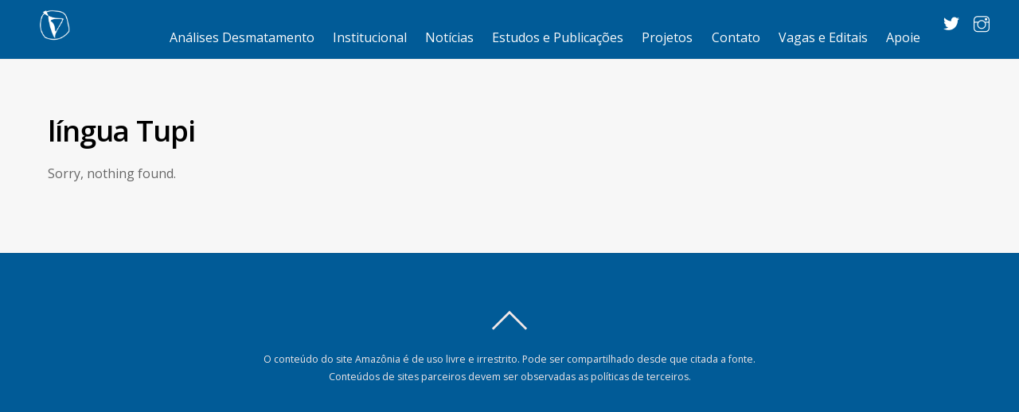

--- FILE ---
content_type: text/html; charset=UTF-8
request_url: https://amazonia.org.br/tag/lingua-tupi/
body_size: 29137
content:
<!DOCTYPE html>
<html lang="pt-BR">

<head>
		<meta charset="UTF-8" />
	<!-- wp_head -->
	<title>língua Tupi &#8211; Amazônia &#8211; Notícia e Informação</title>
<meta name='robots' content='max-image-preview:large' />
<link rel='dns-prefetch' href='//fonts.googleapis.com' />
<link rel="alternate" type="application/rss+xml" title="Feed para Amazônia - Notícia e Informação &raquo;" href="https://amazonia.org.br/feed/" />
<link rel="alternate" type="application/rss+xml" title="Feed de comentários para Amazônia - Notícia e Informação &raquo;" href="https://amazonia.org.br/comments/feed/" />
<link rel="alternate" type="application/rss+xml" title="Feed de tag para Amazônia - Notícia e Informação &raquo; língua Tupi" href="https://amazonia.org.br/tag/lingua-tupi/feed/" />
<script type="text/javascript">
/* <![CDATA[ */
window._wpemojiSettings = {"baseUrl":"https:\/\/s.w.org\/images\/core\/emoji\/15.0.3\/72x72\/","ext":".png","svgUrl":"https:\/\/s.w.org\/images\/core\/emoji\/15.0.3\/svg\/","svgExt":".svg","source":{"concatemoji":"https:\/\/amazonia.org.br\/wp-includes\/js\/wp-emoji-release.min.js?ver=6.6.4"}};
/*! This file is auto-generated */
!function(i,n){var o,s,e;function c(e){try{var t={supportTests:e,timestamp:(new Date).valueOf()};sessionStorage.setItem(o,JSON.stringify(t))}catch(e){}}function p(e,t,n){e.clearRect(0,0,e.canvas.width,e.canvas.height),e.fillText(t,0,0);var t=new Uint32Array(e.getImageData(0,0,e.canvas.width,e.canvas.height).data),r=(e.clearRect(0,0,e.canvas.width,e.canvas.height),e.fillText(n,0,0),new Uint32Array(e.getImageData(0,0,e.canvas.width,e.canvas.height).data));return t.every(function(e,t){return e===r[t]})}function u(e,t,n){switch(t){case"flag":return n(e,"\ud83c\udff3\ufe0f\u200d\u26a7\ufe0f","\ud83c\udff3\ufe0f\u200b\u26a7\ufe0f")?!1:!n(e,"\ud83c\uddfa\ud83c\uddf3","\ud83c\uddfa\u200b\ud83c\uddf3")&&!n(e,"\ud83c\udff4\udb40\udc67\udb40\udc62\udb40\udc65\udb40\udc6e\udb40\udc67\udb40\udc7f","\ud83c\udff4\u200b\udb40\udc67\u200b\udb40\udc62\u200b\udb40\udc65\u200b\udb40\udc6e\u200b\udb40\udc67\u200b\udb40\udc7f");case"emoji":return!n(e,"\ud83d\udc26\u200d\u2b1b","\ud83d\udc26\u200b\u2b1b")}return!1}function f(e,t,n){var r="undefined"!=typeof WorkerGlobalScope&&self instanceof WorkerGlobalScope?new OffscreenCanvas(300,150):i.createElement("canvas"),a=r.getContext("2d",{willReadFrequently:!0}),o=(a.textBaseline="top",a.font="600 32px Arial",{});return e.forEach(function(e){o[e]=t(a,e,n)}),o}function t(e){var t=i.createElement("script");t.src=e,t.defer=!0,i.head.appendChild(t)}"undefined"!=typeof Promise&&(o="wpEmojiSettingsSupports",s=["flag","emoji"],n.supports={everything:!0,everythingExceptFlag:!0},e=new Promise(function(e){i.addEventListener("DOMContentLoaded",e,{once:!0})}),new Promise(function(t){var n=function(){try{var e=JSON.parse(sessionStorage.getItem(o));if("object"==typeof e&&"number"==typeof e.timestamp&&(new Date).valueOf()<e.timestamp+604800&&"object"==typeof e.supportTests)return e.supportTests}catch(e){}return null}();if(!n){if("undefined"!=typeof Worker&&"undefined"!=typeof OffscreenCanvas&&"undefined"!=typeof URL&&URL.createObjectURL&&"undefined"!=typeof Blob)try{var e="postMessage("+f.toString()+"("+[JSON.stringify(s),u.toString(),p.toString()].join(",")+"));",r=new Blob([e],{type:"text/javascript"}),a=new Worker(URL.createObjectURL(r),{name:"wpTestEmojiSupports"});return void(a.onmessage=function(e){c(n=e.data),a.terminate(),t(n)})}catch(e){}c(n=f(s,u,p))}t(n)}).then(function(e){for(var t in e)n.supports[t]=e[t],n.supports.everything=n.supports.everything&&n.supports[t],"flag"!==t&&(n.supports.everythingExceptFlag=n.supports.everythingExceptFlag&&n.supports[t]);n.supports.everythingExceptFlag=n.supports.everythingExceptFlag&&!n.supports.flag,n.DOMReady=!1,n.readyCallback=function(){n.DOMReady=!0}}).then(function(){return e}).then(function(){var e;n.supports.everything||(n.readyCallback(),(e=n.source||{}).concatemoji?t(e.concatemoji):e.wpemoji&&e.twemoji&&(t(e.twemoji),t(e.wpemoji)))}))}((window,document),window._wpemojiSettings);
/* ]]> */
</script>
<style>
	.themify_builder .wow { visibility: hidden; }
	div:not(.caroufredsel_wrapper) > .themify_builder_slider > li:not(:first-child), .mfp-hide { display: none; }
a.themify_lightbox, .module-gallery a, .gallery-icon, .themify_lightboxed_images .post a[href$="jpg"], .themify_lightboxed_images .post a[href$="gif"], .themify_lightboxed_images .post a[href$="png"], .themify_lightboxed_images .post a[href$="JPG"], .themify_lightboxed_images .post a[href$="GIF"], .themify_lightboxed_images .post a[href$="PNG"], .themify_lightboxed_images .post a[href$="jpeg"], .themify_lightboxed_images .post a[href$="JPEG"] { cursor:not-allowed; }
	.themify_lightbox_loaded a.themify_lightbox, .themify_lightbox_loaded .module-gallery a, .themify_lightbox_loaded .gallery-icon { cursor:pointer; }
	</style><link rel='stylesheet' id='themify-common-css' href='https://amazonia.org.br/wp-content/themes/themify-ultra/themify/css/themify.common.min.css?ver=4.6.9' type='text/css' media='all' />
<meta name="builder-styles-css" data-href="https://amazonia.org.br/wp-content/themes/themify-ultra/themify/themify-builder/css/themify-builder-style.min.css?ver=4.6.9" content="builder-styles-css" id="builder-styles-css" />
<style id='wp-emoji-styles-inline-css' type='text/css'>

	img.wp-smiley, img.emoji {
		display: inline !important;
		border: none !important;
		box-shadow: none !important;
		height: 1em !important;
		width: 1em !important;
		margin: 0 0.07em !important;
		vertical-align: -0.1em !important;
		background: none !important;
		padding: 0 !important;
	}
</style>
<link rel='stylesheet' id='wp-block-library-css' href='https://amazonia.org.br/wp-includes/css/dist/block-library/style.min.css?ver=6.6.4' type='text/css' media='all' />
<style id='classic-theme-styles-inline-css' type='text/css'>
/*! This file is auto-generated */
.wp-block-button__link{color:#fff;background-color:#32373c;border-radius:9999px;box-shadow:none;text-decoration:none;padding:calc(.667em + 2px) calc(1.333em + 2px);font-size:1.125em}.wp-block-file__button{background:#32373c;color:#fff;text-decoration:none}
</style>
<style id='global-styles-inline-css' type='text/css'>
:root{--wp--preset--aspect-ratio--square: 1;--wp--preset--aspect-ratio--4-3: 4/3;--wp--preset--aspect-ratio--3-4: 3/4;--wp--preset--aspect-ratio--3-2: 3/2;--wp--preset--aspect-ratio--2-3: 2/3;--wp--preset--aspect-ratio--16-9: 16/9;--wp--preset--aspect-ratio--9-16: 9/16;--wp--preset--color--black: #000000;--wp--preset--color--cyan-bluish-gray: #abb8c3;--wp--preset--color--white: #ffffff;--wp--preset--color--pale-pink: #f78da7;--wp--preset--color--vivid-red: #cf2e2e;--wp--preset--color--luminous-vivid-orange: #ff6900;--wp--preset--color--luminous-vivid-amber: #fcb900;--wp--preset--color--light-green-cyan: #7bdcb5;--wp--preset--color--vivid-green-cyan: #00d084;--wp--preset--color--pale-cyan-blue: #8ed1fc;--wp--preset--color--vivid-cyan-blue: #0693e3;--wp--preset--color--vivid-purple: #9b51e0;--wp--preset--gradient--vivid-cyan-blue-to-vivid-purple: linear-gradient(135deg,rgba(6,147,227,1) 0%,rgb(155,81,224) 100%);--wp--preset--gradient--light-green-cyan-to-vivid-green-cyan: linear-gradient(135deg,rgb(122,220,180) 0%,rgb(0,208,130) 100%);--wp--preset--gradient--luminous-vivid-amber-to-luminous-vivid-orange: linear-gradient(135deg,rgba(252,185,0,1) 0%,rgba(255,105,0,1) 100%);--wp--preset--gradient--luminous-vivid-orange-to-vivid-red: linear-gradient(135deg,rgba(255,105,0,1) 0%,rgb(207,46,46) 100%);--wp--preset--gradient--very-light-gray-to-cyan-bluish-gray: linear-gradient(135deg,rgb(238,238,238) 0%,rgb(169,184,195) 100%);--wp--preset--gradient--cool-to-warm-spectrum: linear-gradient(135deg,rgb(74,234,220) 0%,rgb(151,120,209) 20%,rgb(207,42,186) 40%,rgb(238,44,130) 60%,rgb(251,105,98) 80%,rgb(254,248,76) 100%);--wp--preset--gradient--blush-light-purple: linear-gradient(135deg,rgb(255,206,236) 0%,rgb(152,150,240) 100%);--wp--preset--gradient--blush-bordeaux: linear-gradient(135deg,rgb(254,205,165) 0%,rgb(254,45,45) 50%,rgb(107,0,62) 100%);--wp--preset--gradient--luminous-dusk: linear-gradient(135deg,rgb(255,203,112) 0%,rgb(199,81,192) 50%,rgb(65,88,208) 100%);--wp--preset--gradient--pale-ocean: linear-gradient(135deg,rgb(255,245,203) 0%,rgb(182,227,212) 50%,rgb(51,167,181) 100%);--wp--preset--gradient--electric-grass: linear-gradient(135deg,rgb(202,248,128) 0%,rgb(113,206,126) 100%);--wp--preset--gradient--midnight: linear-gradient(135deg,rgb(2,3,129) 0%,rgb(40,116,252) 100%);--wp--preset--font-size--small: 13px;--wp--preset--font-size--medium: 20px;--wp--preset--font-size--large: 36px;--wp--preset--font-size--x-large: 42px;--wp--preset--spacing--20: 0.44rem;--wp--preset--spacing--30: 0.67rem;--wp--preset--spacing--40: 1rem;--wp--preset--spacing--50: 1.5rem;--wp--preset--spacing--60: 2.25rem;--wp--preset--spacing--70: 3.38rem;--wp--preset--spacing--80: 5.06rem;--wp--preset--shadow--natural: 6px 6px 9px rgba(0, 0, 0, 0.2);--wp--preset--shadow--deep: 12px 12px 50px rgba(0, 0, 0, 0.4);--wp--preset--shadow--sharp: 6px 6px 0px rgba(0, 0, 0, 0.2);--wp--preset--shadow--outlined: 6px 6px 0px -3px rgba(255, 255, 255, 1), 6px 6px rgba(0, 0, 0, 1);--wp--preset--shadow--crisp: 6px 6px 0px rgba(0, 0, 0, 1);}:where(.is-layout-flex){gap: 0.5em;}:where(.is-layout-grid){gap: 0.5em;}body .is-layout-flex{display: flex;}.is-layout-flex{flex-wrap: wrap;align-items: center;}.is-layout-flex > :is(*, div){margin: 0;}body .is-layout-grid{display: grid;}.is-layout-grid > :is(*, div){margin: 0;}:where(.wp-block-columns.is-layout-flex){gap: 2em;}:where(.wp-block-columns.is-layout-grid){gap: 2em;}:where(.wp-block-post-template.is-layout-flex){gap: 1.25em;}:where(.wp-block-post-template.is-layout-grid){gap: 1.25em;}.has-black-color{color: var(--wp--preset--color--black) !important;}.has-cyan-bluish-gray-color{color: var(--wp--preset--color--cyan-bluish-gray) !important;}.has-white-color{color: var(--wp--preset--color--white) !important;}.has-pale-pink-color{color: var(--wp--preset--color--pale-pink) !important;}.has-vivid-red-color{color: var(--wp--preset--color--vivid-red) !important;}.has-luminous-vivid-orange-color{color: var(--wp--preset--color--luminous-vivid-orange) !important;}.has-luminous-vivid-amber-color{color: var(--wp--preset--color--luminous-vivid-amber) !important;}.has-light-green-cyan-color{color: var(--wp--preset--color--light-green-cyan) !important;}.has-vivid-green-cyan-color{color: var(--wp--preset--color--vivid-green-cyan) !important;}.has-pale-cyan-blue-color{color: var(--wp--preset--color--pale-cyan-blue) !important;}.has-vivid-cyan-blue-color{color: var(--wp--preset--color--vivid-cyan-blue) !important;}.has-vivid-purple-color{color: var(--wp--preset--color--vivid-purple) !important;}.has-black-background-color{background-color: var(--wp--preset--color--black) !important;}.has-cyan-bluish-gray-background-color{background-color: var(--wp--preset--color--cyan-bluish-gray) !important;}.has-white-background-color{background-color: var(--wp--preset--color--white) !important;}.has-pale-pink-background-color{background-color: var(--wp--preset--color--pale-pink) !important;}.has-vivid-red-background-color{background-color: var(--wp--preset--color--vivid-red) !important;}.has-luminous-vivid-orange-background-color{background-color: var(--wp--preset--color--luminous-vivid-orange) !important;}.has-luminous-vivid-amber-background-color{background-color: var(--wp--preset--color--luminous-vivid-amber) !important;}.has-light-green-cyan-background-color{background-color: var(--wp--preset--color--light-green-cyan) !important;}.has-vivid-green-cyan-background-color{background-color: var(--wp--preset--color--vivid-green-cyan) !important;}.has-pale-cyan-blue-background-color{background-color: var(--wp--preset--color--pale-cyan-blue) !important;}.has-vivid-cyan-blue-background-color{background-color: var(--wp--preset--color--vivid-cyan-blue) !important;}.has-vivid-purple-background-color{background-color: var(--wp--preset--color--vivid-purple) !important;}.has-black-border-color{border-color: var(--wp--preset--color--black) !important;}.has-cyan-bluish-gray-border-color{border-color: var(--wp--preset--color--cyan-bluish-gray) !important;}.has-white-border-color{border-color: var(--wp--preset--color--white) !important;}.has-pale-pink-border-color{border-color: var(--wp--preset--color--pale-pink) !important;}.has-vivid-red-border-color{border-color: var(--wp--preset--color--vivid-red) !important;}.has-luminous-vivid-orange-border-color{border-color: var(--wp--preset--color--luminous-vivid-orange) !important;}.has-luminous-vivid-amber-border-color{border-color: var(--wp--preset--color--luminous-vivid-amber) !important;}.has-light-green-cyan-border-color{border-color: var(--wp--preset--color--light-green-cyan) !important;}.has-vivid-green-cyan-border-color{border-color: var(--wp--preset--color--vivid-green-cyan) !important;}.has-pale-cyan-blue-border-color{border-color: var(--wp--preset--color--pale-cyan-blue) !important;}.has-vivid-cyan-blue-border-color{border-color: var(--wp--preset--color--vivid-cyan-blue) !important;}.has-vivid-purple-border-color{border-color: var(--wp--preset--color--vivid-purple) !important;}.has-vivid-cyan-blue-to-vivid-purple-gradient-background{background: var(--wp--preset--gradient--vivid-cyan-blue-to-vivid-purple) !important;}.has-light-green-cyan-to-vivid-green-cyan-gradient-background{background: var(--wp--preset--gradient--light-green-cyan-to-vivid-green-cyan) !important;}.has-luminous-vivid-amber-to-luminous-vivid-orange-gradient-background{background: var(--wp--preset--gradient--luminous-vivid-amber-to-luminous-vivid-orange) !important;}.has-luminous-vivid-orange-to-vivid-red-gradient-background{background: var(--wp--preset--gradient--luminous-vivid-orange-to-vivid-red) !important;}.has-very-light-gray-to-cyan-bluish-gray-gradient-background{background: var(--wp--preset--gradient--very-light-gray-to-cyan-bluish-gray) !important;}.has-cool-to-warm-spectrum-gradient-background{background: var(--wp--preset--gradient--cool-to-warm-spectrum) !important;}.has-blush-light-purple-gradient-background{background: var(--wp--preset--gradient--blush-light-purple) !important;}.has-blush-bordeaux-gradient-background{background: var(--wp--preset--gradient--blush-bordeaux) !important;}.has-luminous-dusk-gradient-background{background: var(--wp--preset--gradient--luminous-dusk) !important;}.has-pale-ocean-gradient-background{background: var(--wp--preset--gradient--pale-ocean) !important;}.has-electric-grass-gradient-background{background: var(--wp--preset--gradient--electric-grass) !important;}.has-midnight-gradient-background{background: var(--wp--preset--gradient--midnight) !important;}.has-small-font-size{font-size: var(--wp--preset--font-size--small) !important;}.has-medium-font-size{font-size: var(--wp--preset--font-size--medium) !important;}.has-large-font-size{font-size: var(--wp--preset--font-size--large) !important;}.has-x-large-font-size{font-size: var(--wp--preset--font-size--x-large) !important;}
:where(.wp-block-post-template.is-layout-flex){gap: 1.25em;}:where(.wp-block-post-template.is-layout-grid){gap: 1.25em;}
:where(.wp-block-columns.is-layout-flex){gap: 2em;}:where(.wp-block-columns.is-layout-grid){gap: 2em;}
:root :where(.wp-block-pullquote){font-size: 1.5em;line-height: 1.6;}
</style>
<link rel='stylesheet' id='theme-style-css' href='https://amazonia.org.br/wp-content/themes/themify-ultra/style.min.css?ver=2.5.3' type='text/css' media='all' />
<link rel='stylesheet' id='themify-media-queries-css' href='https://amazonia.org.br/wp-content/themes/themify-ultra/media-queries.min.css?ver=2.5.3' type='text/css' media='all' />
<link rel='stylesheet' id='ultra-header-css' href='https://amazonia.org.br/wp-content/themes/themify-ultra/styles/header-top-bar.min.css?ver=6.6.4' type='text/css' media='all' />
<link rel='stylesheet' id='themify-customize-css' href='https://amazonia.org.br/wp-content/uploads/themify-customizer.css?ver=23.08.03.13.30.33' type='text/css' media='all' />
<link rel='stylesheet' id='themify-google-fonts-css' href='https://fonts.googleapis.com/css?family=Open+Sans%3A400italic%2C600italic%2C700italic%2C400%2C300%2C600%2C700&#038;subset=latin&#038;ver=6.6.4' type='text/css' media='all' />
<script type="text/javascript" src="https://amazonia.org.br/wp-includes/js/jquery/jquery.min.js?ver=3.7.1" id="jquery-core-js"></script>
<script type="text/javascript" src="https://amazonia.org.br/wp-includes/js/jquery/jquery-migrate.min.js?ver=3.4.1" id="jquery-migrate-js"></script>
<link rel="https://api.w.org/" href="https://amazonia.org.br/wp-json/" /><link rel="alternate" title="JSON" type="application/json" href="https://amazonia.org.br/wp-json/wp/v2/tags/4016" /><link rel="EditURI" type="application/rsd+xml" title="RSD" href="https://amazonia.org.br/xmlrpc.php?rsd" />
<meta name="generator" content="WordPress 6.6.4" />


<link href="https://amazonia.org.br/wp-content/uploads/2023/01/Amazo╠enia_si╠umbolo-RGB-1.png" rel="shortcut icon" /> 



	<script type="text/javascript">
		var tf_mobile_menu_trigger_point = 900;
	</script>
	
<meta name="viewport" content="width=device-width, initial-scale=1">

	<style>
	@-webkit-keyframes themifyAnimatedBG {
		0% { background-color: #33baab; }
100% { background-color: #e33b9e; }
50% { background-color: #4961d7; }
33.3% { background-color: #2ea85c; }
25% { background-color: #2bb8ed; }
20% { background-color: #dd5135; }

	}
	@keyframes themifyAnimatedBG {
		0% { background-color: #33baab; }
100% { background-color: #e33b9e; }
50% { background-color: #4961d7; }
33.3% { background-color: #2ea85c; }
25% { background-color: #2bb8ed; }
20% { background-color: #dd5135; }

	}
	.themify_builder_row.animated-bg {
		-webkit-animation: themifyAnimatedBG 30000ms infinite alternate;
		animation: themifyAnimatedBG 30000ms infinite alternate;
	}
	</style>
	
</head>

<body class="archive tag tag-lingua-tupi tag-4016 themify-fw-4-6-9 themify-ultra-2-5-3 skin-default webkit not-ie sidebar-none no-home list-thumb-image no-touch builder-parallax-scrolling-active ready-view header-top-bar no-fixed-header footer-block  rss-off search-off footer-menu-navigation-off tile_enable filter-hover-none filter-featured-only masonry-enabled">

<script type="text/javascript">
	function themifyMobileMenuTrigger(e) {
		var w = document.body.clientWidth;
		if( w > 0 && w <= tf_mobile_menu_trigger_point ) {
			document.body.classList.add( 'mobile_menu_active' );
		} else {
			document.body.classList.remove( 'mobile_menu_active' );
		}
		
	}
	themifyMobileMenuTrigger();
	var _init =function () {
	    jQuery( window ).on('tfsmartresize.tf_mobile_menu', themifyMobileMenuTrigger );
	    document.removeEventListener( 'DOMContentLoaded', _init, {once:true,passive:true} );
	    _init=null;
	};
	document.addEventListener( 'DOMContentLoaded', _init, {once:true,passive:true} );
</script>
<div id="pagewrap" class="hfeed site">

			<div id="headerwrap"   >
                        			                                                    <div class="header-icons">
                                <a id="menu-icon" href="#mobile-menu"><span class="menu-icon-inner"></span></a>
                            </div>
                        
			<header id="header" class="pagewidth clearfix" itemscope="itemscope" itemtype="https://schema.org/WPHeader">

	            
	            <div class="header-bar">
		            						<div id="site-logo"><a href="https://amazonia.org.br" title="Amazônia - Notícia e Informação"><img src="https://amazonia.org.br/wp-content/uploads/2023/08/AmigosdaTerraH1neg_.png" alt="Amazônia - Notícia e Informação" title="Amazônia - Notícia e Informação" /></a></div>					
																				</div>
				<!-- /.header-bar -->

									<div id="mobile-menu" class="sidemenu sidemenu-off">

						
						<div class="navbar-wrapper clearfix">

															<div class="social-widget">
																			<div id="themify-social-links-3" class="widget themify-social-links"><ul class="social-links horizontal">
							<li class="social-link-item twitter font-icon icon-medium">
								<a href="https://twitter.com/amazoniaorg" ><i class="fa fa-twitter" style="color: #ffffff;"></i>  </a>
							</li>
							<!-- /themify-link-item -->
							<li class="social-link-item instagram font-icon icon-medium">
								<a href="http://instagra.com/adtamazonia" ><i class="ti-instagram" style="color: #ffffff;"></i>  </a>
							</li>
							<!-- /themify-link-item --></ul></div>									
																	</div>
								<!-- /.social-widget -->
							
							
							<nav id="main-nav-wrap" itemscope="itemscope" itemtype="https://schema.org/SiteNavigationElement">
																	<ul id="main-nav" class="main-nav menu-name-categorias"><li id='menu-item-175809' class="menu-item menu-item-type-custom menu-item-object-custom menu-item-home" ><a  href="https://amazonia.org.br/">Análises Desmatamento</a> </li>
<li id='menu-item-175710' class="menu-item menu-item-type-custom menu-item-object-custom" ><a  href="https://amigosdaterra.org.br/institucional/">Institucional</a> </li>
<li id='menu-item-175728' class="menu-item menu-item-type-custom menu-item-object-custom" ><a  href="https://amigosdaterra.org.br/category/noticias/">Notícias</a> </li>
<li id='menu-item-175729' class="menu-item menu-item-type-custom menu-item-object-custom" ><a  href="https://amigosdaterra.org.br/portfolio-category/uncategorized/">Estudos e Publicações</a> </li>
<li id='menu-item-175730' class="menu-item menu-item-type-custom menu-item-object-custom" ><a  href="https://amigosdaterra.org.br/projetos/">Projetos</a> </li>
<li id='menu-item-175731' class="menu-item menu-item-type-custom menu-item-object-custom" ><a  href="https://amigosdaterra.org.br/contato/">Contato</a> </li>
<li id='menu-item-175709' class="menu-item menu-item-type-custom menu-item-object-custom" ><a  href="https://amigosdaterra.org.br/vagas-e-editais/">Vagas e Editais</a> </li>
<li id='menu-item-175732' class="menu-item menu-item-type-custom menu-item-object-custom" ><a  href="https://amigosdaterra.org.br/apoie/">Apoie</a> </li>
</ul>									<!-- /#main-nav -->
									
																		
															</nav>
							<!-- /#main-nav-wrap -->
							
						</div>

																				<!-- /header-widgets -->
						
						<a id="menu-icon-close" href="#"></a>

						
					</div><!-- #mobile-menu -->
                     					<!-- /#mobile-menu -->
				
				
				
				
			</header>
			<!-- /#header -->

	        
		</div>
		<!-- /#headerwrap -->
	
	<div id="body" class="clearfix">

		
		
<!-- layout -->
<div id="layout" class="pagewidth clearfix">

	<!-- content -->
    	<div id="content" class="clearfix">
    			
		 <h1 class="page-title">língua Tupi </h1>		
					
			<p>Sorry, nothing found.</p>
	
					
		</div>
    	<!-- /#content -->

	
</div>
<!-- /#layout -->

			</div><!-- /body -->

							<div id="footerwrap"   >
										<footer id="footer" class="pagewidth clearfix" itemscope="itemscope" itemtype="https://schema.org/WPFooter">
						<div class="back-top clearfix "><div class="arrow-up"><a href="#header"></a></div></div>
						<div class="main-col first clearfix">
							<div class="footer-left-wrap first">
															
															</div>
							
							<div class="footer-right-wrap">
								
																	<div class="footer-text clearfix">
										<div class="footer-text-inner">
																							<div class="one">O conteúdo do site Amazônia é de uso livre e irrestrito. Pode ser compartilhado desde que citada a fonte. 
</div>												<div class="two">Conteúdos de sites parceiros devem ser observadas as políticas de terceiros. </div>																					</div>
									</div>
									<!-- /.footer-text -->
															</div>
						</div>

																					<div class="section-col clearfix">
									<div class="footer-widgets-wrap">
																				<!-- /footer-widgets -->
									</div>
								</div>
													
											</footer><!-- /#footer -->

					
				</div><!-- /#footerwrap -->
			
		</div><!-- /#pagewrap -->

		
				<!-- wp_footer -->
		<script type="text/javascript" id="themify-main-script-js-extra">
/* <![CDATA[ */
var themify_vars = {"version":"4.6.9","url":"https:\/\/amazonia.org.br\/wp-content\/themes\/themify-ultra\/themify","map_key":null,"bing_map_key":null,"includesURL":"https:\/\/amazonia.org.br\/wp-includes\/","isCached":null,"minify":{"css":{"themify-icons":1,"themify.framework":1,"lightbox":1,"themify-builder-style":1},"js":{"backstretch.themify-version":1,"bigvideo":1,"themify.dropdown":1,"themify-tiles":1,"themify.mega-menu":1,"themify.builder.script":1,"themify.scroll-highlight":1,"themify-youtube-bg":1,"themify.parallaxit":1,"themify-ticks":1}}};
var tbLocalScript = {"isAnimationActive":"1","isParallaxActive":"1","isParallaxScrollActive":"1","isStickyScrollActive":"1","animationInviewSelectors":[".module.wow",".module_row.wow",".builder-posts-wrap > .post.wow"],"backgroundSlider":{"autoplay":5000},"animationOffset":"100","videoPoster":"https:\/\/amazonia.org.br\/wp-content\/themes\/themify-ultra\/themify\/themify-builder\/img\/blank.png","backgroundVideoLoop":"yes","builder_url":"https:\/\/amazonia.org.br\/wp-content\/themes\/themify-ultra\/themify\/themify-builder","framework_url":"https:\/\/amazonia.org.br\/wp-content\/themes\/themify-ultra\/themify","version":"4.6.9","fullwidth_support":"","fullwidth_container":"body","loadScrollHighlight":"1","addons":[],"breakpoints":{"tablet_landscape":[769,"1280"],"tablet":[681,"768"],"mobile":"680"},"ticks":{"tick":30,"ajaxurl":"https:\/\/amazonia.org.br\/wp-admin\/admin-ajax.php","postID":false},"cf_api_url":"https:\/\/amazonia.org.br\/?tb_load_cf="};
var themifyScript = {"lightbox":{"lightboxSelector":".themify_lightbox","lightboxOn":true,"lightboxContentImages":false,"lightboxContentImagesSelector":"","theme":"pp_default","social_tools":false,"allow_resize":true,"show_title":false,"overlay_gallery":false,"screenWidthNoLightbox":600,"deeplinking":false,"contentImagesAreas":"","gallerySelector":".gallery-icon > a","lightboxGalleryOn":true},"lightboxContext":"body"};
var tbScrollHighlight = {"fixedHeaderSelector":"#headerwrap.fixed-header","speed":"900","navigation":"#main-nav, .module-menu .ui.nav","scrollOffset":"-5","scroll":"internal"};
/* ]]> */
</script>
<script type="text/javascript" defer="defer" src="https://amazonia.org.br/wp-content/themes/themify-ultra/themify/js/main.min.js?ver=4.6.9" id="themify-main-script-js"></script>
<script type="text/javascript" src="https://amazonia.org.br/wp-includes/js/imagesloaded.min.js?ver=5.0.0" id="imagesloaded-js"></script>
<script type="text/javascript" defer="defer" src="https://amazonia.org.br/wp-content/themes/themify-ultra/themify/js/themify.sidemenu.min.js?ver=2.5.3" id="slide-nav-js"></script>
<script type="text/javascript" defer="defer" src="https://amazonia.org.br/wp-content/themes/themify-ultra/js/jquery.infinitescroll.min.js?ver=6.6.4" id="infinitescroll-js"></script>
<script type="text/javascript" id="theme-script-js-extra">
/* <![CDATA[ */
var themifyScript = {"themeURI":"https:\/\/amazonia.org.br\/wp-content\/themes\/themify-ultra","lightbox":{"lightboxSelector":".themify_lightbox","lightboxOn":true,"lightboxContentImages":false,"lightboxContentImagesSelector":"","theme":"pp_default","social_tools":false,"allow_resize":true,"show_title":false,"overlay_gallery":false,"screenWidthNoLightbox":600,"deeplinking":false,"contentImagesAreas":"","gallerySelector":".gallery-icon > a","lightboxGalleryOn":true},"fixedHeader":"","sticky_header":"","ajax_nonce":"d54fdedc2e","ajax_url":"https:\/\/amazonia.org.br\/wp-admin\/admin-ajax.php","smallScreen":"760","resizeRefresh":"250","parallaxHeader":"1","loadingImg":"https:\/\/amazonia.org.br\/wp-content\/themes\/themify-ultra\/images\/loading.gif","maxPages":"0","currentPage":"1","pageLoaderEffect":"","autoInfinite":"no","bufferPx":"50","infiniteURL":"0","scrollToNewOnLoad":"scroll","resetFilterOnLoad":"reset","fullPageScroll":"","shop_masonry":"no","tiledata":{"grids":{"post":{"1":["AAAA"],"2":["BBCC","BBCC"],"3":["DD.."],"4":[".EEF",".EEF"],"5":["DD..","BBCC","BBCC"],"6":[".EEF",".EEF","BBCC","BBCC"],"7":[".EEF",".EEF","DD.."],"8":[".EEF",".EEF","DD..","AAAA"],"9":[".EEF",".EEF","DD..","BBCC","BBCC"],"10":[".EEF",".EEF","DD..","MMNN","MMPP"],"11":[".EEF",".EEF","DD..","MMNN","MMPP","AAAA"],"12":[".EEF",".EEF","DD..","MMNN","MMPP","BBCC","BBCC"],"13":[".EEF",".EEF","DD..","MMNN","MMPP","LSRR","LSRR"]},"mobile":["AA",".."]},"default_grid":"post","small_screen_grid":"mobile","breakpoint":800,"padding":5,"full_width":false,"animate_init":false,"animate_resize":true,"animate_template":false},"responsiveBreakpoints":{"tablet_landscape":"1280","tablet":"768","mobile":"680"}};
/* ]]> */
</script>
<script type="text/javascript" defer="defer" src="https://amazonia.org.br/wp-content/themes/themify-ultra/js/themify.script.min.js?ver=2.5.3" id="theme-script-js"></script>


	</body>
</html>

--- FILE ---
content_type: application/javascript
request_url: https://amazonia.org.br/wp-content/themes/themify-ultra/js/themify.script.min.js?ver=2.5.3
body_size: 44644
content:
var $jscomp=$jscomp||{};$jscomp.scope={};$jscomp.findInternal=function(a,n,g){a instanceof String&&(a=String(a));for(var l=a.length,k=0;k<l;k++){var r=a[k];if(n.call(g,r,k,a))return{i:k,v:r}}return{i:-1,v:void 0}};$jscomp.defineProperty="function"==typeof Object.defineProperties?Object.defineProperty:function(a,n,g){a!=Array.prototype&&a!=Object.prototype&&(a[n]=g.value)};$jscomp.getGlobal=function(a){return"undefined"!=typeof window&&window===a?a:"undefined"!=typeof global&&null!=global?global:a};
$jscomp.global=$jscomp.getGlobal(this);$jscomp.polyfill=function(a,n,g,l){if(n){g=$jscomp.global;a=a.split(".");for(l=0;l<a.length-1;l++){var k=a[l];k in g||(g[k]={});g=g[k]}a=a[a.length-1];l=g[a];n=n(l);n!=l&&null!=n&&$jscomp.defineProperty(g,a,{configurable:!0,writable:!0,value:n})}};$jscomp.polyfill("Array.prototype.find",function(a){return a?a:function(a,g){return $jscomp.findInternal(this,a,g).v}},"es6-impl","es3");
$jscomp.polyfill("Number.isFinite",function(a){return a?a:function(a){return"number"!==typeof a?!1:!isNaN(a)&&Infinity!==a&&-Infinity!==a}},"es6-impl","es3");$jscomp.polyfill("Number.isInteger",function(a){return a?a:function(a){return Number.isFinite(a)?a===Math.floor(a):!1}},"es6-impl","es3");var FixedHeader={},LayoutAndFilter={},themifyScript,ThemifySlider,ThemifyMediaElement,qp_max_pages;
(function(a){var n=a.event,g;var l=n.special.debouncedresize={setup:function(){a(this).on("resize",l.handler)},teardown:function(){a(this).off("resize",l.handler)},handler:function(a,r){var m=this,k=arguments,u=function(){a.type="debouncedresize";n.dispatch.apply(m,k)};g&&clearTimeout(g);r?u():g=setTimeout(u,l.threshold)},threshold:150}})(jQuery);
(function(a){a(document).ready(function(){function m(){var b=x?a(y+">.module_row"):a(y+">"+z),c=themifyScript.responsiveBreakpoints||{},d=window.innerWidth,h={desktop:d>=c.tablet_landscape,tablet:d<c.tablet_landscape&&d>=c.mobile,mobile:d<=c.mobile};b.each(function(){var b=a(this),c=this.classList;if(b.is(":hidden"))b.remove();else if(c.contains("hide-desktop")||c.contains("hide-tablet")||c.contains("hide-mobile"))for(var d in h)!0===h[d]&&c.contains("hide-"+d)&&b.remove()});window.top._rowColAlign=
"col_align_middle"}function n(b,c){b&&("function"!==typeof a.fn.isotope?Themify.LoadAsync(themifyScript.themeURI+"/js/jquery.isotope.min.js",function(){c()},null,null,function(){return"undefined"!==typeof a.fn.isotope}):c())}function g(){return Themify.body[0].classList.contains("touch")}function l(b){var c;a("body,html").animate({scrollTop:b},{duration:800,start:function(){"undefined"!==typeof Rellax&&"function"===typeof Rellax.disableCheckPosition&&Rellax.disableCheckPosition()},complete:function(){"undefined"!==
typeof Rellax&&"function"===typeof Rellax.enableCheckPosition&&(clearTimeout(c),c=setTimeout(Rellax.enableCheckPosition,1E3))}})}function r(a){a=a.prop("class").split(" ");for(var b=/^tb_section-/i,d=null,h=0,e=a.length;h<e;++h)b.test(a[h])&&(d=a[h]);return null===d?"":d.replace("tb_section-","")}function k(){var b=Themify.body,c=!1,d=a(y),h=!(!x&&""!=themifyScript.hash.replace("#","")),e=themifyScript.hash.replace("#",""),V=!b[0].classList.contains("full-section-scrolling-single"),n=b[0].classList.contains("section-scrolling-parallax-enabled"),
t=document.getElementsByClassName("module_row")[0];var f=null;var p=".module_row_slide".replace(".",""),M=[];f=null;if(void 0!==t)for(f=document.getElementsByClassName(p)[0],void 0!==f&&f.classList.remove(p),f=null,f=a(y+">"+z),f.each(function(){for(var b=a(this),c=document.createDocumentFragment(),d=document.createElement("div"),f=this.classList,h="",e=f.length-1;-1<e;--e)if(0===f[e].indexOf("tb_section-")){h=r(b);break}for(M.push(h);;)if(h=b.next()[0],void 0!==h&&h.classList.contains(p))c.appendChild(h);
else break;d.className="section-container";for(e=f.length-1;-1<e;--e)"fullwidth"!==f[e]&&"fullcover"!==f[e]&&0!==f[e].indexOf("module_row_")&&0!==f[e].indexOf("tb_")&&(d.className+=" "+f[e]);f.add(p);this.parentNode.insertBefore(d,this);d.appendChild(this);d.appendChild(c);d.style.display="block"}),f=document.getElementsByClassName(p),t=f.length-1;-1<t;--t){f[t].parentNode.style.display="none";var g=f[t].getElementsByClassName("row_inner");var m=a(f[t]);var l=m.css("padding-top").replace(/%/g,"vh");
m=m.css("padding-bottom").replace(/%/g,"vh");for(var k=g.length-1;-1<k;--k)g[k].style.paddingTop=l,g[k].style.paddingBottom=m;f[t].style.paddingTop=f[t].style.paddingBottom=0;f[t].parentNode.style.display=""}var g=document.getElementById("main-nav"),q=a(g);if(x&&null!==f&&null!==g)for(t=f.length-1;-1<t;--t){var l=null,u=f[t].classList;m=a(f[t]);for(k=u.length-1;-1<k;--k)if(0===u[k].indexOf("tb_section-")){l=r(m);break}null===l&&(l=f[t].id);l&&(k=g.querySelector('a[href$="#'+l+'"]'),null!==k&&(m=m.closest(".module_row").data("anchor"))&&
a(k).attr("href","#"+m+"/"+l).closest("li").attr("data-menuanchor",m+"/"+l))}d.fullpage({resize:!1,sectionSelector:".section-container",slideSelector:".module_row_slide",anchors:M,scrollOverflow:!0,navigation:!0,lockAnchors:!0,verticalCentered:!0,autoScrolling:h,menu:null!==g?"#"+g.id:"",scrollHorizontally:V,scrollHorizontallyKey:"QU5ZX1UycmMyTnliMnhzU0c5eWFYcHZiblJoYkd4NWhLbA==",slidesNavigation:!0,parallax:n,parallaxKey:"QU5ZX0FodGNHRnlZV3hzWVhnPXY1bA==",parallaxOptions:{type:"reveal",percentage:62,
property:"translate"},scrollOverflowOptions:{hideScrollbars:!0,preventDefault:!1},afterRender:function(){function d(){a(".module_row_slide").each(function(){var b=a("<div>");b.addClass("fp-bg").css({"background-image":a(this).css("background-image"),"z-index":0});a(this).css("background-image","none").prepend(b)})}h||a.fn.fullpage.setAutoScrolling(!0);var c=a(".module_row_slide.active, .section",a(".section-container.active")),f=x&&c.is('[class*="tb_section-"]')?r(c):c.prop("id"),p=q.find('a[href$="#'+
f+'"]');"undefined"!==typeof ThemifyBuilderModuleJs&&"undefined"!==typeof B&&null!==ThemifyBuilderModuleJs.wow&&J&&(ThemifyBuilderModuleJs.wow.stop(),b.triggerHandler("themify_onepage_afterload"));if(x){var e=a("#fp-nav").find("li").get(a(".module_row").length);"undefined"!==typeof e&&e.hide()}0<p.length?p.closest("li").addClass("current_page_item").siblings().removeClass("current_page_item current-menu-item"):q.find("li").removeClass("current_page_item current-menu-item");b.on({mouseenter:function(){var b=
a(this).find("a").attr("href").replace("#","");0<b.length&&a('<div class="multiscroll-tooltip">'+b+"</div>").hide().appendTo(a(this)).fadeIn(200)},mouseleave:function(){a(this).find(".multiscroll-tooltip").fadeOut(200,function(){a(this).remove()})}},"#fp-nav li");p=a(z).find(".fp-tableCell, .fp-scrollable, .fp-scroller").children(".builder_row_cover, .row-slider, .column-slider, .subrow-slider");p.length&&p.each(function(){var b=a(this).closest(".module_row");!b.is(".builder_row_cover, .row-slider, .column-slider, .subrow-slider")&&
b.prepend(this)});b.triggerHandler("themify_onepage_after_render",[c,f]);if(n)if(null!==document.querySelector(".module_row_slide[data-fullwidthvideo]"))b.one("tb_bigvideojs_loaded",d);else d()},afterLoad:function(d,f){var p=a(z+".active",a(y)),h=x&&p.is('[class*="tb_section-"]')?r(p):p.prop("id");h||(h=p.data("anchor"));var g=q.find('a[href$="#'+h+'"]');0===g.length&&(g=q.find('a[href$="#'+h+"/"+p.find(".module_row_slide.active").data("anchor")+'"]'));"undefined"!==typeof ThemifyBuilderModuleJs&&
"undefined"!==typeof B&&null!==ThemifyBuilderModuleJs.wow&&ThemifyBuilderModuleJs.wow.stop();0<g.length?g.closest("li").addClass("current_page_item").siblings().removeClass("current_page_item current-menu-item"):q.find("li").removeClass("current_page_item current-menu-item");history.pushState&&h?(g=J?"main/"+h:h,c&&e!==h?history.pushState(null,null,"#"+g):history.replaceState(null,null,"#"+g)):history.replaceState(null,null,location.pathname);c=!0;b.triggerHandler("themify_onepage_afterload",[p,h]);
N&&1!=f&&!FixedHeader.$headerWrap.hasClass("fixed-header")&&FixedHeader.scrollEnabled();p.find(".tf-video").each(function(){"function"===typeof this.play&&this.play()})},onLeave:function(d,c,f){b.removeClass("fullpagescroll-up fullpagescroll-down").addClass("fullpagescroll-"+f);if(0<b.find("> .mfp-wrap").length)return!1;var p=x?a(y).children(".section-container"):a(y).find(z);if(0<p.length&&0<d&&0<c)if("up"===f)for(;d>=c;d--)p.eq(d-1).find(".module_row").css("visibility","visible");else for(;d<=c;d++)p.eq(d-
1).find(".module_row").css("visibility","visible")},afterSlideLoad:function(d,c,f,p){c=q.find('a[href$="#'+d+"/"+f+'"]');0===c.length&&(c=q.find('a[href$="#'+f+"/"+f+'"]'),0===c.length&&(c=q.find('a[href$="#'+f+'"]')));0<c.length?c.closest("li").addClass("current_page_item").siblings().removeClass("current_page_item current-menu-item"):q.find("li").removeClass("current_page_item current-menu-item");"string"===typeof f?history.replaceState(null,null,"#"+(""!==d?d+"/"+f:f)):history.replaceState(null,
null,location.pathname);d=a(z+".active",a(y));d.find(".tf-video").each(function(){"function"===typeof this.play&&this.play()});b.triggerHandler("themify_onepage_afterload",[d])},onSlideLeave:function(d,c,f,p,h,e){d=a(".section-container").find(".module_row_slide");b.triggerHandler("themify_onepage_slide_onleave",[d.eq(h)]);if("left"===p)for(;f>h;--f)d.eq(f-1).css("visibility","visible");else if("right"===p)for(;f<h;++f)d.eq(f+1).css("visibility","visible")}})}function O(b,c){if("undefined"!==typeof a.fn.infinitescroll){var d=
parseInt(themifyScript.maxPages);"undefined"!==typeof qp_max_pages&&(d=qp_max_pages);b.infinitescroll({navSelector:"#load-more a:last",nextSelector:"#load-more a:last",itemSelector:c,loadingText:"",donetext:"",loading:{img:themifyScript.loadingImg},maxPage:d,behavior:"auto"!==themifyScript.autoInfinite?"twitter":"",pathParse:function(a){return a.match(/^(.*?)\b\d+\b(?!.*\b\d+\b)(.*?$)/).slice(1)},bufferPx:parseInt(themifyScript.bufferPx),pixelsFromNavToBottom:a("#footerwrap").height(),state:{currPage:themifyScript.currentPage&&
Number.isInteger(+themifyScript.currentPage)?+themifyScript.currentPage:1}},function(c,e,g){var h=a(c);a(".newItems").removeClass("newItems");h.addClass("newItems");"reset"===themifyScript.resetFilterOnLoad&&LayoutAndFilter.reset();h.hide().imagesLoaded(function(){h.fadeIn();a(".wp-audio-shortcode, .wp-video-shortcode").not("div").each(function(){var b=a(this);0===b.closest(".mejs-audio").length&&ThemifyMediaElement.init(b)});history.pushState&&!+themifyScript.infiniteURL&&history.pushState(null,
null,g);a(".post").contents().find("a:not([class='comment-reply-link'], [id='cancel-comment-reply-link'], .themify_lightbox, .post-content a[href$='jpg'], .post-content a[href$='gif'], .post-content a[href$='png'], .post-content a[href$='JPG'], .post-content a[href$='GIF'], .post-content a[href$='PNG'], .post-content a[target='_new'], .post-content a[target='_blank'])").click(function(){var b=a(this).attr("href");window.parent.location.assign(b);return!1});b.hasClass("auto_tiles")&&Themify.body.hasClass("tile_enable")&&
b.trigger("infiniteloaded.themify",[h]);Themify.InitGallery();n("object"===typeof b.data("isotope"),function(){b.isotope("appended",h)});LayoutAndFilter.filterActive&&(LayoutAndFilter.enableFilters(),"scroll"===themifyScript.scrollToNewOnLoad&&LayoutAndFilter.restore());a("#infscr-loading").fadeOut("normal");1===d&&a("#load-more, #infscr-loading").remove();Themify.body.trigger("infiniteloaded.themify",[h]);a(window).trigger("resize")});--d;1<d&&"auto"!==themifyScript.autoInfinite&&a(".load-more-button").show()});
"auto"===themifyScript.autoInfinite&&a("#load-more, #load-more a").hide()}}function P(){var b=0<a(".post-filter+.loops-wrapper,.masonry:not(.list-post)").length||"yes"===themifyScript.shop_masonry&&0<a(".woocommerce.archive").find("#content").find("ul.products").length||0<a(".gallery-wrapper.packery-gallery").length;n(b,function(){LayoutAndFilter.init();e.imagesLoaded().always(function(){LayoutAndFilter.layout()})})}var x=!a(".type-section").length,v=!Themify.is_builder_active&&themifyScript.fullPageScroll&&
Themify.body[0].classList.contains("full-section-scrolling"),z=".section-post:not(.section-post-slide)",J=v&&Themify.body[0].classList.contains("full-section-scrolling-horizontal"),y="div:not(.module-layout-part) > #loops-wrapper",N=Themify.body[0].classList.contains("fixed-header"),B;v&&(x&&(v=0<a(".themify_builder").length,z=".module_row:not(.module_row_slide)",y="div:not(.module-layout-part) > .themify_builder_content:not(.not_editable_builder)"),v&&m());FixedHeader={headerHeight:0,hasHeaderSlider:!1,
headerSlider:!1,$pageWrap:a("#pagewrap"),$headerWrap:a("#headerwrap"),$window:a(window),stickyHeader:themifyScript.sticky_header,init:function(){if(!Themify.is_builder_active){var b=this;b.calculateHeaderHeight();Themify.body.hasClass("revealing-header")&&"undefined"!==typeof b.$headerWrap[0]&&this.headerRevealing();if(N){if(v)Themify.body.on("themify_onepage_afterload",function(d,c,e){d=0<a(".module_row_slide.active",a(".section-container.active")).closest(".section-container").index();b.activate(d);
d&&(d=b.headerHeight,b.calculateHeaderHeight(),d!=b.headerHeight&&b.updatePageOffset())});else b.activate(!1),this.$window.on("scroll touchstart.touchScroll touchmove.touchScroll",function(a){b.activate(!1)});this.$window.load(function(){b.calculateHeaderHeight();b.updatePageOffset();setTimeout(function(){b.calculateHeaderHeight();b.updatePageOffset()},400)}).on("debouncedresize",function(a){a.originalEvent&&a.originalEvent.isTrusted&&setTimeout(function(){b.calculateHeaderHeight();b.updatePageOffset()},
400)});0<a("#gallery-controller").length&&(b.hasHeaderSlider=!0);if(b.stickyHeader){var c='<img id="sticky_header_logo" src="'+b.stickyHeader.src+'"',c=c+"/>";a("#site-logo a").prepend(c)}Themify.body.on("announcement_bar_position announcement_bar_scroll_on_after announcementBarUpdate",b.calculateHeaderHeight.bind(b))}}},headerRevealing:function(){var a="down",c=0,d=this,h=function(){c!==this.scrollY&&(a=c<this.scrollY?"down":"up",c=this.scrollY,"up"===a||0===c?d.$headerWrap.hasClass("hidden")&&d.$headerWrap.css("top",
"").removeClass("hidden"):0<c&&!d.$headerWrap.hasClass("hidden")&&d.$headerWrap.css("top",-d.$headerWrap.outerHeight()).addClass("hidden"))};this.$window.on("scroll touchstart.touchScroll touchmove.touchScroll",h);h()},activate:function(a){a||this.$window.scrollTop()>=this.headerHeight?!this.$headerWrap.hasClass("fixed-header")&&this.scrollEnabled():this.$headerWrap.hasClass("fixed-header")&&this.scrollDisabled()},scrollDisabled:function(){this.$headerWrap.removeClass("fixed-header");a("#header").removeClass("header-on-scroll");
Themify.body.removeClass("fixed-header-on");this.$headerWrap.hide();this.$headerWrap[0].offsetHeight;this.$headerWrap.show();this.calculateHeaderHeight();this.updatePageOffset();this.triggerHeaderSlider()},scrollEnabled:function(){this.$headerWrap.addClass("fixed-header");a("#header").addClass("header-on-scroll");Themify.body.addClass("fixed-header-on");this.triggerHeaderSlider();this.updatePageOffset()},triggerHeaderSlider:function(){this.hasHeaderSlider&&"object"===typeof this.$headerWrap.data("backstretch")&&
(this.$headerWrap.data("backstretch").resize(),a("#gallery-controller .slides").trigger("next"))},calculateHeaderHeight:function(){var b="fixed"===this.$headerWrap.css("position")?a("body").offset().top:"";this.headerHeight=this.$headerWrap.outerHeight(!0)-(b?parseInt(b):0);this.$headerWrap.css("margin-top",b)},updatePageOffset:function(){J||this.$pageWrap.css("paddingTop",Math.floor(this.headerHeight))}};FixedHeader.init();ThemifySlider={recalcHeight:function(b,c){var d=[];a.each(b,function(){d.push(a(this).outerHeight(!0))});
var h=Math.max.apply(Math,d);c.closest(".carousel-wrap").find(".caroufredsel_wrapper, .slideshow").each(function(){a(this).outerHeight(h)})},didResize:!1,createCarousel:function(b){var c=this;b.each(function(){var b=a(this),h=b.data("id");b.carouFredSel({responsive:!0,prev:"#"+h+" .carousel-prev",next:"#"+h+" .carousel-next",pagination:{container:"#"+h+" .carousel-pager"},circular:!0,infinite:!0,swipe:!0,scroll:{items:b.data("scroll"),fx:"scroll",duration:parseInt(b.data("speed"))},auto:{play:"off"!==
b.data("autoplay"),timeoutDuration:"off"!==b.data("autoplay")?parseInt(b.data("autoplay")):0},items:{visible:{min:1,max:b.data("visible")?parseInt(b.data("visible")):1},width:222},onCreate:function(d){var h=b.closest(".slideshow-wrap");h.css({visibility:"visible",height:"auto"});a(window).on("tfsmartresize",function(){c.recalcHeight(d.items,b)}).resize();setTimeout(function(){h.find(".carousel-nav-wrap").css("width",18*parseInt(h.find(".carousel-pager").find("a").length)+"px")},200)}})})}};LayoutAndFilter=
{filterActive:!1,init:function(b){a(".post-filter+.loops-wrapper:not(.auto_tiles),.masonry:not(.list-post):not(.auto_tiles), .post-filter+.loops-wrapper .ptb_loops_wrapper",b).each(function(){0===a(this).find(".grid-sizer").length&&a(this).prepend('<div class="grid-sizer"></div><div class="gutter-sizer"></div>')});Themify.is_builder_active||(this.enableFilters(),this.filterActive=!0);this.filter(b)},enableFilters:function(b){b=a(".post-filter",b);"undefined"!==typeof a.fn.isotope&&0<b.find("a").length&&
b.find("li").each(function(){var b=a(this),d=b.parent().next(),h=b.attr("class").replace(/(current-cat)|(cat-item)|(-)|(active)/g,"").replace(" ","");0===d.find(".post.cat-"+h).length?b.hide():b.show()})},filter:function(b){var c=a(".post-filter",b),d=!Themify.body.hasClass("rtl");initFilter=function(){c.each(function(){var b=a(this),c={isOriginLeft:d,percentPosition:!0},e=b.next();e.has(".ptb_loops_wrapper").length&&(e.find(".grid-sizer, gutter-sizer").remove(),e=e.find(".ptb_loops_wrapper"));c.masonry=
{columnWidth:e.children(".grid-sizer").length?".grid-sizer":null,gutter:e.children(".gutter-sizer").length?".gutter-sizer":null};e.hasClass("masonry")||e.imagesLoaded(function(){c.itemSelector=".post";c.layoutMode="fitRows";c.fitRows={gutter:e.children(".gutter-sizer").length?".gutter-sizer":null};e.addClass("masonry-done").isotope(c)});b.addClass("filter-visible").on("click","a",function(d){d.preventDefault();d.stopPropagation();var h=a(this).parent(),f=!1,p=e.hasClass("auto_tiles")&&Themify.body.hasClass("tile_enable");
h.hasClass("active")?(h.removeClass("active"),!p&&(c.filter=".post")):(h.addClass("active").siblings().removeClass("active"),f=h.attr("class").replace(/(current-cat)|(cat-item)|(-)|(active)/g,"").replace(" ",""),!p&&(c.filter=".cat-"+f));p&&e.data("themify_tiles")?d.isTrigger||(d=e.children(".post"),d.show(),f&&d.not(".cat-"+f).hide(),e.data("themify_tiles").update(),setTimeout(function(){a.themify_tiles.resizeParent(e);b.removeClass("filter-disable")},Math.round(1E3*parseFloat(e.css("transition-duration")))+
100)):e.addClass("masonry-done").imagesLoaded(function(){e.isotope(c);b.removeClass("filter-disable")})})})};n(0<c.find("a").length,initFilter)},scrolling:!1,reset:function(){a(".post-filter").find("li.active").find("a").addClass("previous-active").trigger("click");this.scrolling=!0},restore:function(){var b=a(".newItems").first(),c=this,b=b.offset().top-b.outerHeight(!0)/2,d=800;800<=b&&(d=800+Math.abs(b/1E3*100));a("html,body").stop().animate({scrollTop:b},d,function(){c.scrolling=!1})},layout:function(b){var c=
a(".loops-wrapper.masonry:not(.list-post,.products)",b);if(0<c.length){var d=function(){c.imagesLoaded().always(function(){c.addClass("masonry-done").isotope({masonry:{columnWidth:".grid-sizer",gutter:".gutter-sizer"},itemSelector:".loops-wrapper > article",isOriginLeft:!a("body").hasClass("rtl")}).isotope("once","layoutComplete",function(){a(window).trigger("resize")})})},e=c.children(".loops-wrapper > article").last();if(e.hasClass("wow"))e.one("webkitAnimationEnd oanimationend msAnimationEnd animationend",
function(){setTimeout(d,1E3)});else d()}"yes"===themifyScript.shop_masonry&&(e=a(".woocommerce.archive",b).find("#content").find("ul.products"),e=void 0==b?e.add(a(".woocommerce.module").find("ul.products")):e.add(a("ul.products",b)),0<e.length&&e.each(function(){0===a(this).find(".grid-sizer").length&&a(this).prepend('<div class="grid-sizer"></div><div class="gutter-sizer"></div>');a(this).imagesLoaded().always(function(b){a(b.elements[0]).addClass("masonry-done").isotope({masonry:{columnWidth:".grid-sizer",
gutter:".gutter-sizer"},itemSelector:".product",isOriginLeft:!Themify.body.hasClass("rtl")})})}));var g=a(".gallery-wrapper.packery-gallery",b);0<g.length&&g.imagesLoaded(function(){g.isotope({layoutMode:"packery",itemSelector:".item"})})},reLayout:function(){a(".masonry").not(".list-post").each(function(){var b=a(this);"object"===typeof b.data("isotope")&&b.isotope("layout")});var b=a(".gallery-wrapper.packery-gallery");0<b.length&&"object"===typeof b.data("isotope")&&b.isotope("layout");"yes"===
themifyScript.shop_masonry&&(b=a(".woocommerce.archive").find("#content").find("ul.products"),b.length&&"object"===typeof b.data("isotope")&&b.isotope("layout"))},destroy:function(a){a.removeClass("masonry masonry-done");"object"===typeof a.data("isotope")&&a.isotope("destroy")}};var e=Themify.body,F=a("#header"),Q=a(".header-icons"),A=a("#menu-icon"),R=a("#cart-icon"),K=a(".cart-icon"),G=K.clone(),S=function(){if(K.length){var b=null;e.is(".header-leftpane, .header-rightpane")?b=a(".social-widget"):
Q.is(":visible")&&(b=Q);b&&!G.data("icon-moved")&&(G.themifySideMenu({panel:"#slide-cart",close:"#cart-icon-close"}),G.data("icon-moved",1).appendTo(b));G.toggle(!!b);K.toggle(!b)}};S();a(window).on("tfsmartresize",function(){S()});var q=a(".header-top-widgets .header-widget").wrap("</p>").parent().html();void 0!=q&&a(".header-top-widgets #headerwrap").prepend("<div class='header-widget-full clearfix'><div class='header-widget-inner'>"+q+"</div></div>");q=null;if(Themify.is_builder_active)e.one("builder_load_module_partial",
function(a,c,d){c||P()});else P();var C=a(".back-top");if(0<C.length){if(!v&&C.hasClass("back-top-float"))a(window).on("scroll touchstart.touchScroll touchmove.touchScroll",function(){10>window.scrollY?C.addClass("back-top-hide"):C.removeClass("back-top-hide")});C.on("click",function(b){b.preventDefault();b.stopPropagation();v?a("#footerwrap").toggleClass("expanded"):l(0)})}(function(){var b=a(".toggle-sticky-sidebar"),c=a("#sidebar");b.on("click",function(){b.hasClass("open-toggle-sticky-sidebar")?
(b.removeClass("open-toggle-sticky-sidebar").addClass("close-toggle-sticky-sidebar"),c.addClass("open-mobile-sticky-sidebar")):(b.removeClass("close-toggle-sticky-sidebar").addClass("open-toggle-sticky-sidebar"),c.removeClass("open-mobile-sticky-sidebar"))})})();g()&&"function"!=typeof a.fn.themifyDropdown&&Themify.LoadAsync(themify_vars.url+"/js/themify.dropdown.js",function(){a("#main-nav").themifyDropdown()});if(e.hasClass("header-minbar")||e.hasClass("header-leftpane"))A.themifySideMenu({close:"#menu-icon-close",
side:"left"}),q=function(){if("undefined"!==typeof a.fn.niceScroll&&!g()){var b=F;e.hasClass("header-minbar")&&(b=a("#mobile-menu"));b.niceScroll();e.on("sidemenushow.themify",function(){setTimeout(function(){b.getNiceScroll().resize()},200)})}},F.length&&("function"!==typeof a.fn.niceScroll?Themify.LoadAsync(themifyScript.themeURI+"/js/jquery.nicescroll.min.js",q,null,null,function(){return"undefined"!==typeof a.fn.niceScroll}):q());else if(e.hasClass("header-slide-out")||e.hasClass("header-rightpane")){if(A.themifySideMenu({close:"#menu-icon-close",
side:"right"}),q=function(){if("undefined"!==typeof a.fn.niceScroll&&!g()){var b=F;e.hasClass("header-slide-out")&&(b=a("#mobile-menu"));b.niceScroll();e.on("sidemenushow.themify",function(){setTimeout(function(){b.getNiceScroll().resize()},200)})}},F.length||e.hasClass("header-slide-out"))"function"!==typeof a.fn.niceScroll?Themify.LoadAsync(themifyScript.themeURI+"/js/jquery.nicescroll.min.js",q,null,null,function(){return"undefined"!==typeof a.fn.niceScroll}):q()}else{A.themifySideMenu({close:"#menu-icon-close"});
var w=a('<div class="body-overlay">');e.append(w).on("sidemenushow.themify",function(){w.addClass("body-overlay-on")}).on("sidemenuhide.themify",function(){w.removeClass("body-overlay-on")}).on("click.themify touchend.themify",".body-overlay",function(){A.themifySideMenu("hide");R.themifySideMenu("hide")});a(window).on("tfsmartresize",function(){a("#mobile-menu").hasClass("sidemenu-on")&&A.is(":visible")?w.addClass("body-overlay-on"):w.removeClass("body-overlay-on")})}e.hasClass("header-overlay")||
(a("#main-nav li.menu-item-has-children > a, #main-nav li.page_item_has_children > a").after("<span class='child-arrow'></span>"),a("#main-nav .child-arrow,#main-nav a").click(function(b){var c=!0,d=a(this);"A"===this.tagName&&("#"===d.attr("href")&&0<d.next(".child-arrow").length?d=d.next(".child-arrow"):c=!1);c&&(b.preventDefault(),d.toggleClass("toggle-on"))}));if(v&&e.hasClass("query-section"))e.one("themify_fullpage_afterload",function(){e.on("click",'a[href*="#"]:not([href="#"])',function(b){a("#main-nav");
var c=a(this).prop("hash"),d=c.replace(/#/,"").split("/"),d=d[d.length-1],c=a(x?".tb_section-"+d+":not("+z+")":c);c.length&&(b.preventDefault(),b=c.index(),a.fn.fullpage.moveTo(c.closest(".section-container").index()+1,b),c.css("visibility","visible"))})});e.hasClass("header-bottom")&&(a("#footer").after("<a class='footer-tab' href='#'></a>"),a(".footer-tab").click(function(b){b.preventDefault();a("#footerwrap").toggleClass("expanded")}),a("#footer .back-top").detach().appendTo("#pagewrap"));if(e.hasClass("header-leftpane")||
e.hasClass("header-rightpane"))w=a('<div class="body-overlay">'),e.append(w).on("sidemenushow.themify",function(){w.addClass("body-overlay-on")}).on("sidemenuhide.themify",function(){w.removeClass("body-overlay-on")}).on("click.themify touchend.themify",".body-overlay",function(){A.themifySideMenu("hide");R.themifySideMenu("hide")}),a(window).on("tfsmartresize",function(){a("#mobile-menu").hasClass("sidemenu-on")&&A.is(":visible")?w.addClass("body-overlay-on"):w.removeClass("body-overlay-on")});a('a[href="#slide-cart"]').themifySideMenu({panel:"#slide-cart",
close:"#cart-icon-close"});a(".highlight-post:odd").addClass("odd");q=function(){"undefined"===typeof a.fn.niceScroll||g()||1200<a(window).width()&&a(".header-horizontal .header-widget, .header-top-bar .header-widget, .boxed-compact .header-widget, .header-stripe .header-widget").niceScroll()};a(".header-horizontal .header-widget, .header-top-bar .header-widget, .boxed-compact .header-widget, .header-stripe .header-widget").length&&("function"!==typeof a.fn.niceScroll?Themify.LoadAsync(themifyScript.themeURI+
"/js/jquery.nicescroll.min.js",q,null,null,function(){return"undefined"!==typeof a.fn.niceScroll}):q());var H=a(".header-horizontal, .header-top-bar, .boxed-compact, .header-stripe").find(".header-widget");0<H.length&&(a(".header-horizontal #main-nav, .header-top-bar #main-nav, .boxed-compact #main-nav, .header-stripe #main-nav").after(a('<a href="#" class="pull-down">')),a(".pull-down").on("click",function(b){g()||("function"!==typeof a.fn.niceScroll?Themify.LoadAsync(themifyScript.themeURI+"/js/jquery.nicescroll.min.js",
function(){H.getNiceScroll().resize()},null,null,function(){return"undefined"!==typeof a.fn.niceScroll}):H.getNiceScroll().resize());a("#header").toggleClass("pull-down-close");H.slideToggle("fast",function(){a("#pagewrap").css("paddingTop",a("#headerwrap").outerHeight(!0))});b.preventDefault()}));a(window).on("tfsmartresize",function(){if(1200>a(window).width()){var b=a(".header-horizontal .header-widget, .header-top-bar .header-widget, .boxed-compact .header-widget, .header-stripe .header-widget");
b.length&&!g()&&("function"!==typeof a.fn.niceScroll?Themify.LoadAsync(themifyScript.themeURI+"/js/jquery.nicescroll.min.js",function(){b.getNiceScroll().remove()},null,null,function(){return"undefined"!==typeof a.fn.niceScroll}):b.getNiceScroll().remove());b.attr("style","")}});e.on("click",".loops-wrapper.grid4.polaroid .post-image + .post-content, .loops-wrapper.grid3.polaroid .post-image + .post-content, .loops-wrapper.grid2.polaroid .post-image + .post-content, .loops-wrapper.grid4.overlay .post-image + .post-content, .loops-wrapper.grid3.overlay .post-image + .post-content, .loops-wrapper.grid2.overlay .post-image + .post-content, .loops-wrapper.grid4.flip .post-image + .post-content, .loops-wrapper.grid3.flip .post-image + .post-content, .loops-wrapper.grid2.flip .post-image + .post-content",
function(){var b=a(this).closest(".post").find("a[data-post-permalink]");b.attr("href")&&!b.hasClass("themify_lightbox")&&(window.location=b.attr("href"))});a(".loops-wrapper.slider").each(function(b){var c=a(this),d=c.prop("id");d||(d="loops-wrapper-"+b,c.attr("id",d));b=c.addClass("slideshow-wrap").find(".slideshow");0===b.length?c.wrapInner('<div class="slideshow" data-id="'+d+'" data-autoplay="off" data-speed="1000" data-effect="scroll" data-visible="3" />'):b.attr("data-id",d)});var D=a(".slideshow:not(body)");
0<D.length&&(a.fn.carouFredSel?(ThemifySlider.createCarousel(D),D=null):Themify.LoadAsync(themify_vars.url+"/js/carousel.min.js",function(){ThemifySlider.createCarousel(D);D=null},null,null,function(){return"undefined"!==typeof a.fn.carouFredSel}));var I=a("#headerwrap");e.on("announcement_bar_position announcement_bar_scroll_on_after",function(b,c){a("#pagewrap").css("paddingTop",Math.floor(I.outerHeight(!0)))}).on("announcement_bar_position",function(b,c){if(a(this).hasClass("header-minbar")){var d=
I.width();c.css({left:d-Math.abs(parseInt(I.css("left"),10)),right:d-Math.abs(parseInt(I.css("right"),10))})}});var T=0,W=e.hasClass("header-top-bar")||e.hasClass("header-horizontal")||e.hasClass("header-top-widgets")||e.hasClass("boxed-compact")||e.hasClass("header-stripe")||e.hasClass("header-magazine");a(window).on("tfsmartresize",function(){W&&(a(window).width()>tf_mobile_menu_trigger_point?a("#main-nav li.has-mega-column > ul, #main-nav li.has-mega-sub-menu > .mega-sub-menu").css("width",a("#header").width()):
a("#main-nav li.has-mega-column > ul,#main-nav li.has-mega-sub-menu > .mega-sub-menu").removeAttr("style"));!T&&"function"===typeof E&&a(".mobile_menu_active").length&&("function"!==typeof a.fn.niceScroll?Themify.LoadAsync(themifyScript.themeURI+"/js/jquery.nicescroll.min.js",E,null,null,function(){return"undefined"!==typeof a.fn.niceScroll}):E(),T=1)});a(".header-overlay #main-nav li.menu-item-has-children > a, .header-overlay #main-nav li.page_item_has_children > a").after("<span class='child-arrow'></span>");
a(".header-overlay #main-nav li.menu-item-has-children > .child-arrow, .header-overlay #main-nav li.page_item_has_children > .child-arrow").click(function(){a(this).toggleClass("toggle-on").next("div, ul").toggle("fast");return!0});var E=function(){if("undefined"!==typeof a.fn.niceScroll&&!g()&&e.hasClass("header-overlay")){var b=a("#mobile-menu");b.niceScroll();e.on("sidemenushow.themify",function(){setTimeout(function(){b.getNiceScroll().resize()},200)})}};a(".mobile_menu_active").length&&("function"!==
typeof a.fn.niceScroll?Themify.LoadAsync(themifyScript.themeURI+"/js/jquery.nicescroll.min.js",E,null,null,function(){return"undefined"!==typeof a.fn.niceScroll}):E());e.hasClass("header-overlay")&&(a("#mobile-menu").wrapInner('<div class="overlay-menu-sticky"></div>'),a("#main-nav a").click(function(){e.hasClass("mobile-menu-visible")&&a("#menu-icon").click()}));v&&"undefined"===typeof a.fn.fullpage&&Themify.LoadAsync(themifyScript.themeURI+"/js/jquery.fullpage.extensions.min.js",function(){e.trigger("themify_fullpage_afterload")},
null,null,function(){return"undefined"!==typeof a.fn.fullpage});if(v&&e.hasClass("query-section")){themifyScript.hash=window.location.hash.replace("#","").replace("!/","");"undefined"!==typeof a.fn.themifyScrollHighlight&&(e.on("scrollhighlight.themify",function(b,c){"undefined"!=typeof c&&""!=c&&a("#fp-nav").find("li").eq(a(".tb_section-"+c.replace("#","")).index()).find("a").trigger("click")}),a(window).trigger("scroll"));var X=setInterval(function(){"undefined"!==typeof ThemifyBuilderModuleJs&&
(clearInterval(X),B=ThemifyBuilderModuleJs.wowInit,ThemifyBuilderModuleJs.wowInit=function(){})},100);e.one("themify_fullpage_afterload",function(){var a=setInterval(function(){"undefined"!==typeof ThemifyBuilderModuleJs&&"undefined"!==typeof B&&null!==ThemifyBuilderModuleJs.wow?(clearInterval(a),ThemifyBuilderModuleJs.wow.stop(),B(),setTimeout(k,100)):(clearInterval(a),k())},100)});Themify.is_builder_active&&"undefined"===typeof a.fn.fullpage&&Themify.LoadAsync(themifyScript.themeURI+"/js/jquery.fullpage.extensions.min.js",
function(){e.trigger("themify_fullpage_afterload");a.fn.fullpage.destroy("all")},null,null,function(){return"undefined"!==typeof a.fn.fullpage});e.on("themify_onepage_afterload",function(b,c){var d=a(z+".active",a(y)).find(".module_row_slide.active");tbLocalScript&&tbLocalScript.animationInviewSelectors&&"undefined"!==typeof ThemifyBuilderModuleJs&&ThemifyBuilderModuleJs.wow&&a(tbLocalScript.animationInviewSelectors).each(function(b,c){a(c,d).each(function(){ThemifyBuilderModuleJs.wow.show(this)})})}).on("themify_onepage_afterload themify_onepage_after_render",
function(b,c,d){a.fn.waypoint&&Waypoint.refreshAll();"undefined"!==typeof ThemifyBuilderModuleJs&&null!==ThemifyBuilderModuleJs.wow&&"boolean"===typeof ThemifyBuilderModuleJs.wow.scrollHandler()&&ThemifyBuilderModuleJs.wow.scrollHandler()})}a(".loops-wrapper.overlay .post").each(function(){a(this).find(".post-image").insertBefore(a(this).find(".post-content"))});q=function(){"undefined"!==typeof a.fn.ThemifyMegaMenu&&(a(".has-mega-sub-menu").each(function(){a(this).find("> ul").removeAttr("class").wrap('<div class="mega-sub-menu sub-menu" />').after('<div class="mega-menu-posts" />').find("li.menu-item-type-taxonomy").addClass("mega-link")}),
a(".has-mega-sub-menu").ThemifyMegaMenu({events:themifyScript.events}))};a(".has-mega-sub-menu").length&&("function"!==typeof a.fn.ThemifyMegaMenu?Themify.LoadAsync(themifyScript.themeURI+"/themify/megamenu/js/themify.mega-menu.js",q):q());a(window).on("tfsmartresize",function(){var b=Themify.body;b.hasClass("header-menu-split")&&(a("#menu-icon").is(":visible")?0==a(".header-bar").find("#site-logo").length&&a("#site-logo").prependTo(".header-bar"):0===a(".themify-logo-menu-item").find("#site-logo").length&&
a(".themify-logo-menu-item").append(a(".header-bar").find("#site-logo")));a(window).width()>tf_mobile_menu_trigger_point&&(b.hasClass("header-magazine")&&a("#headerwrap").css({paddingBottom:a(".navbar-wrapper").outerHeight()}),b.hasClass("header-classic")&&(a("#headerwrap").css({paddingBottom:a(".navbar-wrapper").outerHeight()}),0==a(".navbar-wrapper").find(".navbar-wrapper-inner").length&&a(".navbar-wrapper").wrapInner('<div class="navbar-wrapper-inner"></div>')))}).load(function(){function b(){var b=
!0,c=k.hasClass("fixed-header");c&&k.removeClass("fixed-header");l.each(function(d){var f=a(this).data("fullwidthvideo");f&&(d={url:f,doLoop:!0,ambient:!0,id:d},b&&c&&(b=!1,d.onload=function(){k.addClass("fixed-header")}),a(this).ThemifyBgVideo(d))})}function c(){n(0<a(".masonry:not(.list-post), .gallery-wrapper.packery-gallery").length||"yes"===themifyScript.shop_masonry&&0<a(".woocommerce.archive #content ul.products").length,function(){m.imagesLoaded(function(){Themify.is_builder_active||a(window).resize();
LayoutAndFilter.reLayout()})})}function d(){if(null===q){q=!0;var b=function(b,c,d){"POST"===d.type&&d.url.indexOf("wpf_search")&&e(a(".loops-wrapper"))};a(document).off("ajaxComplete",b).ajaxComplete(b)}}function e(b){var c=a(".auto_tiles",b);b&&b.hasClass("auto_tiles")&&(c=c.add(b));var f=function(){if(themifyScript){var b=a('<div class="post-tiled tiled-square-small" style="visibility: hidden !important; opacity: 0;" />').appendTo(c.first()),d=themifyScript.tiledata.padding,f=parseFloat(b.width());
b.remove();c.each(function(){var b=a(this),c=imagesLoaded(b),e=function(){c.off("always",e);b.children(".product").addClass("post");var a=b.children(".post");themifyScript.tiledata.padding=b.hasClass("no-gutter")?0:d;b.themify_tiles(themifyScript.tiledata,f);setClasses(a,f)};c.once("always",e)})}};0<c.length&&m.hasClass("tile_enable")&&("undefined"===typeof Tiles?Themify.LoadAsync(themifyScript.themeURI+"/js/tiles.min.js",function(){a.fn.themify_tiles?(f(),d()):"undefined"===typeof a.fn.backstretch?
Themify.LoadAsync(themify_vars.url+"/js/backstretch.min.js",function(){Themify.LoadAsync(themifyScript.themeURI+"/js/themify-tiles.js",function(){f();d()},null,null,function(){return"undefined"!==typeof a.fn.themify_tiles})},null,null,function(){return"undefined"!==typeof a.fn.backstretch}):Themify.LoadAsync(themifyScript.themeURI+"/js/themify-tiles.js",function(){f();d()},null,null,function(){return"undefined"!==typeof a.fn.themify_tiles})},null,null,function(){return"undefined"!==typeof Tiles}):
(f(),d()))}var m=Themify.body;Themify.is_builder_active||(m.hasClass("woocommerce")&&m.hasClass("archive")?O(a("#content ul.products"),"#content .product"):O(a("#loops-wrapper"),".post"));var k=a("#headerwrap"),l=k.find("[data-fullwidthvideo]");k.data("fullwidthvideo")&&(l=l.add(k));0<l.length&&!g()&&("undefined"===typeof a.fn.ThemifyBgVideo?Themify.LoadAsync(themify_vars.url+"/js/bigvideo.js",b,null,null,function(){return"undefined"!==typeof a.fn.ThemifyBgVideo}):b());g()&&l.length&&l.each(function(b){var c=
a(this).data("fullwidthvideo");c&&0<=c.indexOf(".mp4")&&0<=c.indexOf(window.location.hostname)&&(a(this).addClass("themify-responsive-video-background"),b=a('<div class="header-video-wrap"><video class="responsive-video header-video video-'+b+'" muted="true" autoplay="true" loop="true" playsinline="true" ><source src="'+c+'" type="video/mp4"></video></div>'),b.prependTo(a(this)))});if(Themify.is_builder_active)m.on("builder_load_module_partial",function(b,d,e){d||c();n(0<a(".post-filter",d).find("a").length,
function(){LayoutAndFilter.enableFilters(d)})});else c();a(function(a){a("#main-nav li:has(ul), #footer-nav li:has(ul)").on("mouseenter dropdown_open",function(b){window.clearTimeout(a(this).data("edge_menu_t"));var c=a("ul:first",this);b=c.offset().left;var c=c.width(),d=a(window).width();b+c<=d||a(this).addClass("edge")}).on("mouseleave dropdown_close",function(){var b=a(this),c=setTimeout(function(){b.removeClass("edge")},300);b.data("edge_menu_t",c)})});v&&m.hasClass("query-section")&&(m.on("themify_onepage_after_render",
function(){a.each(tbLocalScript.animationInviewSelectors,function(b,c){a(c).css("visibility","hidden")});window.location.hash&&setTimeout(function(){var b=themifyScript.hash,b=-1!=b.indexOf("/")?b.substring(0,b.indexOf("/")):b;if(""!=b&&"#"!=b){var c=x?a(".tb_section-"+b):a("#"+b);0<c.length&&(a.fn.fullpage.moveTo(c.closest(".section-container").index()+1,c.index()),"undefined"!==typeof ThemifyBuilderModuleJs&&ThemifyBuilderModuleJs.wow&&a(tbLocalScript.animationInviewSelectors).each(function(b,d){a(d,
c).addBack().each(function(){ThemifyBuilderModuleJs.wow.show(this)})}))}},1500)}),a(".module_row").css("visibility","visible"));a(document).on("click",".remove-item-js",function(b){b.preventDefault();var c=a(this);b={action:"theme_delete_cart",remove_item:c.attr("data-product-key")};var d=m.find(".ajax_add_to_cart "),e=c.parent().find(".product-title a").attr("href");a.post(woocommerce_params.ajax_url,b,function(b){var f=b.fragments;b=b.cart_hash;0===c.parent().find(".added_to_cart").length&&c.addClass("added");
f&&(a.each(f,function(b,c){a(b).addClass("updating").replaceWith(c)}),a(f["#shopdock-ultra"]).find(".cart-total").length||a("#cart-icon-close").trigger("click"));d.length&&d.each(function(){a(this).hasClass("added")&&a(this).closest(".post-content").find('[href="'+e+'"]').length&&a(this).removeClass("added").siblings(".added_to_cart").remove()});m.trigger("removed_from_cart",[f,b])})});var q=Themify.is_builder_active?!0:null;if(Themify.is_builder_active)if(m.on("builder_load_module_partial",function(a,
b,c){if(void 0!==b&&(a=b.find(".builder-posts-wrap,.wc-products").first(),c=a.hasClass("masonry"),a.length)){a.css("height","").removeClass("loading-finish");LayoutAndFilter.destroy(a);var d=a[0].classList;c&&(d.contains("grid2")||d.contains("grid3")||d.contains("grid4"))?(a.addClass("masonry"),n(!0,function(){LayoutAndFilter.init(b);var a=imagesLoaded(b),c=function(){a.off("always",c);LayoutAndFilter.layout(b)};a.once("always",c)},!0)):a.hasClass("auto_tiles")?e(a):a.data("themify_tiles")&&a.data("themify_tiles").destroy()}}),
Themify.is_builder_loaded)e();else window.top.jQuery("body").one("themify_builder_ready",function(){e()});else e()});q=function(){var b,c=a("#footerwrap"),d=c.find("#footer"),e=c.innerHeight(),g=a("#body"),m=function(){e=c.innerHeight();!f&&c.parent().css("padding-bottom",e)},k=function(){var a=g.get(0).getBoundingClientRect(),b=window.innerHeight-a.bottom;c.toggleClass("active-revealing",0>a.top);0<=b&&b<=e?d.css("opacity",b/e+.2):b>e&&d.css("opacity",1)};if(c.length||g.length){var l=g.parents();
l.length&&g.add(l).each(function(){if(!b){var c=a(this).css("background-color");c&&"transparent"!==c&&"rgba(0, 0, 0, 0)"!==c&&(b=c)}});g.css("background-color",b||"#ffffff");var f="sticky"===c.css("position");Themify.body.toggleClass("no-css-sticky",!f);m();k();a(window).on("tfsmartresize",m).on("scroll",k)}};if(Themify.body.hasClass("revealing-footer")){var U=a(".back-top.back-top-float");q();U.length&&a("#footerwrap").before(U)}a("input, textarea").focus(function(){a(this).parents("#commentform p").addClass("focused")}).blur(function(){""==
a(this).val()?(a(this).removeClass("filled"),a(this).parents("#commentform p").removeClass("focused")):a(this).addClass("filled")});e.on("added_to_cart",function(b){b=a(".cart-icon");b.hasClass("empty-cart")&&b.removeClass("empty-cart")}).on("removed_from_cart",function(b){b=a(".cart-icon");!b.hasClass("empty-cart")&&0>=parseInt(a("#cart-icon span").text())&&b.addClass("empty-cart")})});a(window).load(function(){if("1"===themifyScript.pageLoaderEffect||Themify.body.hasClass("full-section-scrolling"))Themify.body.addClass("ready-view").removeClass("hidden-view"),
a(".section_loader").fadeOut(500,function(){"undefined"!==typeof ThemifyBuilderModuleJs&&"undefined"!==typeof ThemifyBuilderModuleJs.wowInit&&ThemifyBuilderModuleJs.wowInit()});themifyScript.onBrowseAway=function(g){"BODY"==g.target.activeElement.tagName||"tb_toolbar"==a(g.target.activeElement).attr("id")||a(g.target.activeElement).closest("#tb_toolbar").length||(Themify.body.hasClass("ready-view")?Themify.body.addClass("hidden-view").removeClass("ready-view"):Themify.body.addClass("hidden-view"))};
("1"===themifyScript.pageLoaderEffect||Themify.body.hasClass("full-section-scrolling"))&&window.addEventListener("beforeunload",themifyScript.onBrowseAway)});var n=a("#search-lightbox-wrap");if(0<n.length){var g=[],l,k=n.find("#searchform input"),r=n.find(".search-results-wrap");a(".search-button, #close-search-box").on("click",function(g){g.preventDefault();k.val().length?n.addClass("search-active"):n.removeClass("search-active");a(this).hasClass("search-button")?(n.fadeIn(function(){k.focus();Themify.body.css("overflow-y",
"hidden")}),Themify.body.addClass("searchform-slidedown")):(l&&l.abort(),n.fadeOut(),Themify.body.css("overflow-y","visible").removeClass("searchform-slidedown"))});r.on("click",".search-option-tab a",function(g){g.preventDefault();g=a(this).attr("href").replace("#","");"all"===g?g="item":r.find(".result-item").stop().fadeOut();0<a("#result-link-"+g).length&&(a(".view-all-button").hide(),a("#result-link-"+g).show());r.find(".result-"+g).stop().fadeIn();a(this).closest("li").addClass("active").siblings("li").removeClass("active")});
k.prop("autocomplete","off").on("keyup",function(m){function L(a){0>a&&(a=0);r.find(".search-option-tab li").eq(a).children("a").trigger("click");r.show()}0<k.val().length?n.addClass("search-active"):n.removeClass("search-active");if(48<=m.keyCode&&57>=m.keyCode||65<=m.keyCode&&90>=m.keyCode||8===m.keyCode||229===m.keyCode){var u=a.trim(a(this).val());u?g[u]?(m=r.find(".search-option-tab li.active").index(),r.hide().html(g[u]),L(m)):setTimeout(function(){u=a.trim(k.val());l&&l.abort();u?l=a.ajax({url:themifyScript.ajax_url,
type:"POST",data:{action:"themify_search_autocomplete",term:u},beforeSend:function(){n.addClass("themify-loading");r.html('<span class="themify_spinner"></span>')},complete:function(){n.removeClass("themify-loading")},success:function(a){if(!u)r.html("");else if(a){var k=r.find(".search-option-tab li.active").index();r.hide().html(a);L(k);r.find(".search-option-tab li.active");g[u]=a}}}):r.html("")},100):r.html("")}})}})(jQuery);
